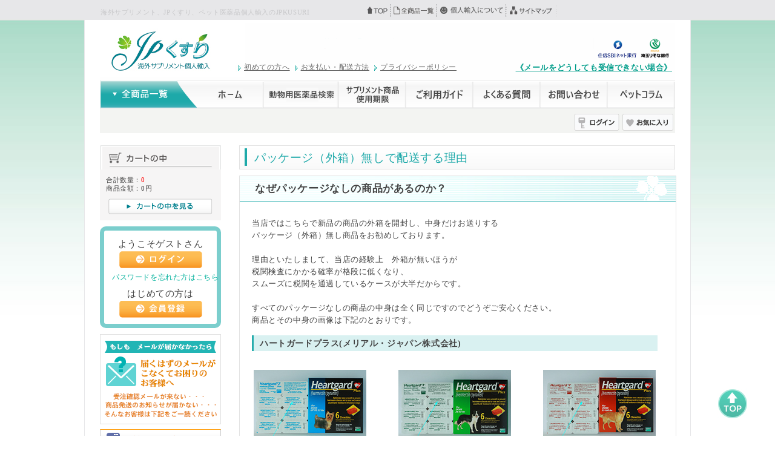

--- FILE ---
content_type: text/html; charset=UTF-8
request_url: https://jp-kusuri.com/user_data/pickup_item.php
body_size: 6529
content:
<?xml version="1.0" encoding="UTF-8"?>
<!DOCTYPE html PUBLIC "-//W3C//DTD XHTML 1.0 Transitional//EN" "http://www.w3.org/TR/xhtml1/DTD/xhtml1-transitional.dtd">

<html xmlns="http://www.w3.org/1999/xhtml" lang="ja" xml:lang="ja" class="LC_Page_User">
<head>
<meta http-equiv="Content-Type" content="text/html; charset=UTF-8" />
<meta http-equiv="Content-Script-Type" content="text/javascript" />
<meta http-equiv="Content-Style-Type" content="text/css" />
<link rel="stylesheet" href="/user_data/packages/default/css/import.css" type="text/css" media="all" />
<link rel="alternate" type="application/rss+xml" title="RSS" href="http://www.jp-kusuri.com/rss/" />
<script type="text/javascript" src="/js/css.js"></script>
<script type="text/javascript" src="/js/navi.js"></script>
<script type="text/javascript" src="/js/win_op.js"></script>
<script type="text/javascript" src="/js/site.js"></script>
<script type="text/javascript" src="https://ajax.googleapis.com/ajax/libs/jquery/1.4.2/jquery.min.js"></script>
<title>JPくすり / パッケージ(外箱)無しで配送する理由</title>
<link rel="shortcut icon" href="/user_data/packages/default/img/common/favicon.ico" />
<link rel="icon" type="image/vnd.microsoft.icon" href="/user_data/packages/default/img/common/favicon.ico" />
<script type="text/javascript">//<![CDATA[
    
    $(function(){
        
    });
//]]></script>

                                    <script type="text/javascript" src="https://ajaxzip3.github.io/ajaxzip3.js"></script><script type="text/javascript" src="/plugin/AjaxZip3/media/plg_ajaxzip3.js"></script>
                        </head>

<!-- ▼BODY部 スタート -->

<body>

<noscript>
    <p>JavaScript を有効にしてご利用下さい.</p>
</noscript>

<div id="frame_outer">
    <a name="top" id="top"></a>

                            <script language="javascript"> 
function setfont(size) 
{ 
var obj; 
obj=document.getElementById("frame_outer");
obj.style.fontSize=size; 
//obj.style.color="#ff0000"; 
} 
</script>
<link rel=”shortcut” href=”/favicon.ico” />
<link rel=”shortcut icon” href=”https://www.jp-kusuri.com/favicon.ico”>

<div id="myhead">
<div id="titleheader">
    <div id="top">
        <ul>
            <li class="tx_title">海外サプリメント、JPくすり、ペット医薬品個人輸入のJPKUSURI</li>

            <li>
                <a href="/?grid=tophead">
                <img width="38" height="33" src="/user_data/packages/default/img/header/b_top.gif" alt="トップページ"  />
                </a>
            </li>

            <li>
                <a href="https://www.jp-kusuri.com/user_data/search.php">
                <img width="77" height="33" src="/user_data/packages/default//img/header/b_top_paper.gif" alt="全商品一覧表">
                </a>
            </li>

            <li>
                <a href="/user_data/oneinput.php">
                <img width="114" height="33" src="/user_data/packages/default//img/header/top_oneinput.gif" alt="個人輸入について">
                </a>
            </li>

            <li>
                <a href="/user_data/sitemap.php?grid=topbar">
                <img width="84" height="33" src="/user_data/packages/default//img/header/b_top_map.gif" alt="サイトマップ">
                </a>
            </li>
                   </ul>
    </div>
</div>

<div id="header">
   




    
    <div class="head_logo">
        <a href="http://www.jp-kusuri.com">
        	<img src="https://www.jp-kusuri.com/user_data/packages/default/img/toppage/hlogo01.jpg" width="240" height="90" align="left" border="0" alt="">
        </a>
   </div>
 <div class="head_info">
    <div class="head_info01">
    <a href="https://www.jp-kusuri.com/user_data/beginnera.php">初めての方へ</a>
    </div>
     <div class="head_info01">
    <a href="https://www.jp-kusuri.com/user_data/guidea.php">お支払い・配送方法</a>
    </div>
     <div class="head_info01">
    <a href="https://www.jp-kusuri.com/guide/privacy.php">プライバシーポリシー</a>
    </div>

</div>
 

<div class="head_contact">

<a href="https://www.jp-kusuri.com/user_data/mail_check.php"><font style=" text-decoration:underline;">《メールをどうしても受信できない場合》</font></a>

</div>

    
    
    
    
 </div>
<div id="tag_block">
    <div id="menu">
        <ul class="clearfix">
            <li id="m01" title="全商品一覧">
                <a href="https://www.jp-kusuri.com/user_data/search.php">
                <span>全商品一覧</span>
                </a>
            </li>

            </li>
            <li id="m02" title="ホーム">
                <a href="https://www.jp-kusuri.com/">
                <span>ホーム</span>
                </a>
            </li>
             <li id="m04" title="動物用医薬品検索">
                <a href="https://www.jp-kusuri.com/user_data/search.php">
                <span>動物用医薬品検索</span>
                </a>
            </li>
    
            <li id="m08" title="サプリメント商品使用期限">
                <a href="https://www.jp-kusuri.com/user_data/opendate2.php">
                <span>サプリメント商品使用期限</span>
                </a>
            </li>
            <li id="m05" title="ご利用ガイド">
                <a href="https://www.jp-kusuri.com/user_data/guidea.php">
                <span>ご利用ガイド</span>
                </a>
            </li>
            <li id="m06" title="よくある質問">
                <a href="https://www.jp-kusuri.com/user_data/faq_index.php">
                <span>よくある質問</span>
                </a>
            </li>
            <li id="m07" title="お問い合わせ">
                <a href="https://www.jp-kusuri.com/contact/">
                <span>お問い合わせ</span>
                </a>
            </li>
            <li id="m03" title="ペットコラム">
                <a href="https://www.jp-kusuri.com/user_data/petcolumn.php">
                <span>ペットコラム</span>
                </a>
            </li>
      
                               </ul>
    </div>
</div>
 
 <script language="javascript"> 
function setfont(size) 
{ 
var obj; 
obj=document.getElementById("frame_outer");
obj.style.fontSize=size; 
//obj.style.color="#ff0000"; 
} 
</script>
    <div id="search_area">
       
           <div id="headerInternalColumn">
                                                                            <!-- ▼【ヘッダー】ログイン -->
                                            <script type="text/javascript">//<![CDATA[
    $(function(){
        var $login_email = $('#header_login_area input[name=login_email]');

        if (!$login_email.val()) {
            $login_email
                .val('メールアドレス')
                .css('color', '#AAA');
        }

        $login_email
            .focus(function() {
                if ($(this).val() == 'メールアドレス') {
                    $(this)
                        .val('')
                        .css('color', '#000');
                }
            })
            .blur(function() {
                if (!$(this).val()) {
                    $(this)
                        .val('メールアドレス')
                        .css('color', '#AAA');
                }
            });

        $('#header_login_form').submit(function() {
            if (!$login_email.val()
                || $login_email.val() == 'メールアドレス') {
                if ($('#header_login_area input[name=login_pass]').val()) {
                    alert('メールアドレス/パスワードを入力して下さい。');
                }
                return false;
            }
            return true;
        });
    });
//]]></script>
<div class="block_outer">
    <div id="header_login_area">
        <form name="header_login_form" id="header_login_form" method="post" action="https://www.jp-kusuri.com/frontparts/login_check.php" onsubmit="return fnCheckLogin('header_login_form')">
        <input type="hidden" name="mode" value="login" />
        <input type="hidden" name="transactionid" value="7e7edda656bac51a59cc9a94a4855a5996a0c45a" />
        <input type="hidden" name="url" value="/user_data/pickup_item.php" />
        
                                   <div class="s_button">
                       <a onmouseout="chgImg('/user_data/packages/default/img/header/b_login.gif','h_login');" onmouseover="chgImg('/user_data/packages/default//img/header/b_login_over.gif','h_login');" href="/mypage/login.php">
                        <img alt="ログイン" name="h_login" src="/user_data/packages/default//img/header/b_login.gif">
                        </a>
                        <a onmouseout="chgImg('/user_data/packages/default/img/header/b_fav.gif','h_favorite');" onmouseover="chgImg('/user_data/packages/default//img/header/b_fav_over.gif','h_favorite');" href="/mypage/favorite.php">
                        <img alt="お気に入りを見る" name="h_favorite" src="/user_data/packages/default/img/header/b_fav.gif">
                        </a>
                      </div>

                   
        </form>
    </div>
</div>
                                        <!-- ▲【ヘッダー】ログイン -->
                                                                   


       
             </div>
    </div>



</div>        
    <div id="container" class="clearfix">

                        
                            <div id="leftcolumn" class="side_column">
                                                    <!-- ▼かごの中 -->
                                            
<div class="block_outer">
    <div id="cart_area">
    <div class="bar_top"></div>
        <div class="block_body">
            <div class="information">
                <p class="item">合計数量：<span class="attention">0</span></p>
                <p class="total">商品金額：<span class="price">0円</span></p>
                                            </div>
            <div class="btn">
                <a href="/cart/" onmouseover="chgImg('/user_data/packages/default/img/left_column/btn_bloc_cart.gif','button_cart');" onmouseout="chgImg('/user_data/packages/default/img/left_column/btn_bloc_cart.gif','button_cart');"><img src="/user_data/packages/default/img/left_column/btn_bloc_cart.gif" alt="カゴの中を見る" border="0" name="button_cart" id="button_cart" /></a>
            </div>
        </div>
    </div>
</div>
                                        <!-- ▲かごの中 -->
                                    <!-- ▼login -->
                                            
<div class="block_outer">
    <div id="login_area">
        
        <form name="login_form" id="login_form" method="post" action="https://www.jp-kusuri.com/frontparts/login_check.php" onsubmit="return fnCheckLogin('login_form')">
            <input type="hidden" name="transactionid" value="7e7edda656bac51a59cc9a94a4855a5996a0c45a" />
            <input type="hidden" name="mode" value="login" />
            <input type="hidden" name="url" value="/user_data/pickup_item.php" />
            <div class="block_body">
                                    <div class="tx_login">ようこそゲストさん</div>
                        <div class="tx_login">
                    <a href="/mypage/login.php">
                    <img border="0" alt="ログイン" src="/user_data/packages/default/img/button/b_login01.gif">
                    </a>
                   </div>
   
                        <div class="tx_login1" style=" width:190px; font-size:12px;margin-left:0px;">
                        <a href="https://www.jp-kusuri.com/forgot/" onclick="win01('https://www.jp-kusuri.com/forgot/','forget','600','400'); return false;" target="_blank">パスワードを忘れた方はこちら</a>
                        </div>
   
      <div class="tx_login">はじめての方は</div>
      <div class="tx_login">
         <a href="/entry/kiyaku.php">
         <img border="0" alt="会員登録" src="/user_data/packages/default/img/button/b_login02.gif">
          </a>
      </div>

           

                            </div>
        </form>
    </div>
</div>
                                        <!-- ▲login -->
                                    <!-- ▼未收到郵件處理 -->
                                            <div class="t08">
<a href="/user_data/orderpage.php">
<img src="/user_data/packages/default/img/banner/leftbanner01.gif" ">
</a>
</div>                                        <!-- ▲未收到郵件處理 -->
                                    <!-- ▼カレンダー -->
                                            
<div class="block_outer">
    <div id="calender_area">
    <h2><img src="/user_data/packages/default/img/title/tit_bloc_calender.gif" alt="カレンダー" /></h2>
        <div class="block_body">
                                                                                        <table>
                            <caption class="month">2025年12月の定休日</caption>
                            <thead><tr><th>日</th><th>月</th><th>火</th><th>水</th><th>木</th><th>金</th><th>土</th></tr></thead>
                                                                <tr>
                                                                            <td></td>
                                                                                                                                                            <td>1</td>
                                                                                                                                                            <td class="today">2</td>
                                                                                                                                                            <td>3</td>
                                                                                                                                                            <td>4</td>
                                                                                                                                                            <td>5</td>
                                                                                                                                                            <td class="off">6</td>
                                                                            </tr>
                                                                                                    <tr>
                                                                            <td class="off">7</td>
                                                                                                                                                            <td>8</td>
                                                                                                                                                            <td>9</td>
                                                                                                                                                            <td>10</td>
                                                                                                                                                            <td>11</td>
                                                                                                                                                            <td>12</td>
                                                                                                                                                            <td class="off">13</td>
                                                                            </tr>
                                                                                                    <tr>
                                                                            <td class="off">14</td>
                                                                                                                                                            <td>15</td>
                                                                                                                                                            <td>16</td>
                                                                                                                                                            <td>17</td>
                                                                                                                                                            <td>18</td>
                                                                                                                                                            <td>19</td>
                                                                                                                                                            <td class="off">20</td>
                                                                            </tr>
                                                                                                    <tr>
                                                                            <td class="off">21</td>
                                                                                                                                                            <td>22</td>
                                                                                                                                                            <td>23</td>
                                                                                                                                                            <td>24</td>
                                                                                                                                                            <td>25</td>
                                                                                                                                                            <td>26</td>
                                                                                                                                                            <td class="off">27</td>
                                                                            </tr>
                                                                                                    <tr>
                                                                            <td class="off">28</td>
                                                                                                                                                            <td>29</td>
                                                                                                                                                            <td>30</td>
                                                                                                                                                            <td>31</td>
                                                                                                                                                            <td></td>
                                                                                                                                                            <td></td>
                                                                                                                                                            <td></td>
                                                                            </tr>
                                                                        </table>
                                                                                                        <table>
                            <caption class="month">2026年1月の定休日</caption>
                            <thead><tr><th>日</th><th>月</th><th>火</th><th>水</th><th>木</th><th>金</th><th>土</th></tr></thead>
                                                                <tr>
                                                                            <td></td>
                                                                                                                                                            <td></td>
                                                                                                                                                            <td></td>
                                                                                                                                                            <td></td>
                                                                                                                                                            <td class="off">1</td>
                                                                                                                                                            <td>2</td>
                                                                                                                                                            <td class="off">3</td>
                                                                            </tr>
                                                                                                    <tr>
                                                                            <td class="off">4</td>
                                                                                                                                                            <td>5</td>
                                                                                                                                                            <td>6</td>
                                                                                                                                                            <td>7</td>
                                                                                                                                                            <td>8</td>
                                                                                                                                                            <td>9</td>
                                                                                                                                                            <td class="off">10</td>
                                                                            </tr>
                                                                                                    <tr>
                                                                            <td class="off">11</td>
                                                                                                                                                            <td>12</td>
                                                                                                                                                            <td>13</td>
                                                                                                                                                            <td class="off">14</td>
                                                                                                                                                            <td>15</td>
                                                                                                                                                            <td>16</td>
                                                                                                                                                            <td class="off">17</td>
                                                                            </tr>
                                                                                                    <tr>
                                                                            <td class="off">18</td>
                                                                                                                                                            <td>19</td>
                                                                                                                                                            <td>20</td>
                                                                                                                                                            <td>21</td>
                                                                                                                                                            <td>22</td>
                                                                                                                                                            <td>23</td>
                                                                                                                                                            <td class="off">24</td>
                                                                            </tr>
                                                                                                    <tr>
                                                                            <td class="off">25</td>
                                                                                                                                                            <td>26</td>
                                                                                                                                                            <td>27</td>
                                                                                                                                                            <td>28</td>
                                                                                                                                                            <td>29</td>
                                                                                                                                                            <td>30</td>
                                                                                                                                                            <td class="off">31</td>
                                                                            </tr>
                                                                        </table>
                                        <p class="information">※赤字は休業日です</p>
        </div>

    </div>
</div>
                                        <!-- ▲カレンダー -->
                                            </div>
                
                <div
                                                id="two_maincolumn_right"
                                        class="main_column"
        >
                                    
            <!-- ▼メイン -->
            




<div class="other_index">
  <div class="other_top01">
  パッケージ（外箱）無しで配送する理由
  </div>
  <div class="other_container02">
      <div class="other_top02">
     なぜパッケージなしの商品があるのか？
      </div>
   <div class="other_container_main02">   
         <div class="guidea_box02">
         当店ではこちらで新品の商品の外箱を開封し、中身だけお送りする</br>
パッケージ（外箱）無し商品をお勧めしております。</p>
</br>
理由といたしまして、当店の経験上　外箱が無いほうが</br>
税関検査にかかる確率が格段に低くなり、</br>
スムーズに税関を通過しているケースが大半だからです。</p>
</br>
すべてのパッケージなしの商品の中身は全く同じですのでどうぞご安心ください。</br>
商品とその中身の画像は下記のとおりです。</p>
         
         <div class="guidea_box03">
          <div class="guidea_box1_top02">
        ハートガードプラス(メリアル・ジャパン株式会社)
         </div>         
          <div class="guidea_box1_item">
          
          <a href="/products/detail.php?product_id=497" target="_blank"><img src="/user_data/packages/default/img/pickitem/item0144.jpg" border="0"></a>
          <br>
          ハートガードプラスS小型犬用</br>(体重11.5kg以下)
          
          
          </div>
          
          <div class="guidea_box1_item">
          
          <a href="/products/detail.php?product_id=499" target="_blank"><img src="/user_data/packages/default/img/pickitem/item0147.jpg" border="0"></a>
          <br>
          ハートガードプラスM中型犬用</br>(体重11.5〜22.7kg) 
          
          
          </div>
         <div class="guidea_box1_item">
          
          <a href="/products/detail.php?product_id=501" target="_blank"><img src="/user_data/packages/default/img/pickitem/item0134.jpg" border="0"></a> 
          <br>
         ハートガードプラスL大型犬用</br>(体重22.7〜45.4kg) 
          
          </div>
          
<div class="guidea_box1_top02">
        フロントラインプラス(メリアル・ジャパン株式会社)
         </div>
          
          <div class="guidea_box1_item">
          
          <a href="/products/detail.php?product_id=402" target="_blank"><img src="/user_data/packages/default/img/pickitem/frs01.jpg" border="0"></a>
          <br>
          フロントラインプラス小型犬用</br>(体重10kg以下) 
          
          
          </div>

          <div class="guidea_box1_item">
          
          <a href="/products/detail.php?product_id=406" target="_blank"><img src="/user_data/packages/default/img/pickitem/frm01.jpg" border="0"></a>
          <br>
          フロントラインプラス中型犬用</br>(体重10〜20kg) 
          
          
          </div>

          <div class="guidea_box1_item">

          <a href="/products/detail.php?product_id=410" target="_blank"><img src="/user_data/packages/default/img/pickitem/frl01.jpg" border="0"> </a>
          <br>
          フロントラインプラス大型犬用</br>(体重20〜40kg)  
          
          
          </div>

         <div class="guidea_box1_top02">
         レボリューション12%(ゾエティス・ジャパン株式会社)
         </div>
          
          <div class="guidea_box1_item">
          
          <a href="/products/detail.php?product_id=519" target="_blank"><img src="/user_data/packages/default/img/pickitem/item0129.jpg" border="0"></a>
          <br>
          レボリューション超小型犬用</br>(体重2.3〜4.6kg) 
          
          
          </div>

          <div class="guidea_box1_item">
          
          <a href="/products/detail.php?product_id=521" target="_blank"><img src="/user_data/packages/default/img/pickitem/item0123.jpg" border="0"></a>
          <br>
          レボリューション小型犬用</br>(体重4.6～9.1kg) 
          
          
          </div>

          <div class="guidea_box1_item">
          
          <a href="/products/detail.php?product_id=523" target="_blank"><img src="/user_data/packages/default/img/pickitem/item0127.jpg" border="0"> </a>
          <br>
          レボリューション中型犬用</br>(体重9.1〜18.2kg)
          
          
          </div>
          

          <div class="guidea_box1_item">
          
          <a href="/products/detail.php?product_id=525" target="_blank"><img src="/user_data/packages/default/img/pickitem/item0117.jpg" border="0"> </a>
          <br>
          レボリューション大型犬用</br>(体重18.2～38.6kg) 
          
          
          </div>
          
         <div class="guidea_box1_top02">
         レボリューション6%(ゾエティス・ジャパン株式会社)
         </div>
          <div class="guidea_box1_item">
          
          <a href="/products/detail.php?product_id=526" target="_blank"><img src="/user_data/packages/default/img/pickitem/item0125.jpg" border="0"> </a>
          <br>
          レボリューション子犬子猫用</br>(体重2.3kg以下) 
          
          
          </div>

          <div class="guidea_box1_item">
          
          <a href="/products/detail.php?product_id=528" target="_blank"><img src="/user_data/packages/default/img/pickitem/item0121.jpg" border="0"></a>
          <br>
          レボリューション猫用</br>(体重2.3～6.8kg)
          
          
          </div>
          

            <div class="guidea_box1_top02">
         ミルベマイシンA錠(ノバルティス　アニマルヘルス株式会社)
         </div>
          <div class="guidea_box1_item">
          
          <a href="/products/detail.php?product_id=430" target="_blank"><img src="/user_data/packages/default/img/pickitem/12501.jpg" border="0"> </a>
          <br>
         ミルベマイシンA錠1.25</br>(体重5kg以下)
          
          
          </div>

          <div class="guidea_box1_item">
          
          <a href="/products/detail.php?product_id=433" target="_blank"><img src="/user_data/packages/default/img/pickitem/2501.jpg" border="0"></a>
          <br>
         ミルベマイシンA錠2.5</br>(体重5～10kg)
          
          
          </div>
          <div class="guidea_box1_item">
          
          <a href="/products/detail.php?product_id=435" target="_blank"><img src="/user_data/packages/default/img/pickitem/501.jpg" border="0"></a>
          <br>
          ミルベマイシンA錠5</br>(体重10～20kg)
          
          
          </div>
          <div class="guidea_box1_item">
          
          <a href="/products/detail.php?product_id=437" target="_blank"><img src="/user_data/packages/default/img/pickitem/1001.jpg" border="0"></a>
          <br>
          ミルベマイシンA錠10</br>(体重20～40kg)
          
          
          </div>
         
         
          
          
          
          
          
          

</div>
 </div>
  </div>
   </div>
</div>
            <!-- ▲メイン -->

                                            </div>
        
                        
                        
    </div>

                            <div id="footerbottomcolumn">
                                        <!-- ▼縁2 -->
                                    <div id="myfooter" >
<div id="totop" style="position:fixed; bottom:28px;float:left; margin-left:1020px;">
<a href="#top"><img src="/user_data/packages/default/img/banner/totop.jpg" /></a>
</div>
</div>
                                <!-- ▲縁2 -->
                            <!-- ▼ふったー -->
                                    <!DOCTYPE html>
<html>
<head>
</head>

<body>
<table style="border-collapse: collapse; width: 100%; height: 22px; background-color: #32b79f; border-style: none;" border="0">
<tbody>
<tr style="height: 22px;">
<td style="width: 16.6667%; height: 22px; text-align: center;" colspan="6">
    <span style="color: #34495e;"><strong>
        <a style="color: #34495e;" title="当サイトについて" href="https://www.jp-kusuri.com/abouts/">当サイトについて</a></strong>┃
        <strong><a style="color: #34495e;" title="お問い合わせ" href="https://www.jp-kusuri.com/contact/">お問い合わせ</a></strong>┃
        <strong><a style="color: #34495e;" title="特定商取引に関する表記" href="https://www.jp-kusuri.com/order/">特定商取引に関する表記</a></strong>┃
        <strong><a style="color: #34495e;" title="プライバシーポリシー" href="https://www.jp-kusuri.com/guide/privacy.php">プライバシーポリシー</a></strong></span>
        <br />
        <span style="color: #34495e; font-size:14px;">このサイトに掲載のイラスト・写真・ロゴ・文章等の無断転載・複製を禁じます。<br />Copyright(c),JPくすり All Right Reserved.<br /></span></td>
</tr>
</tbody>
</table>
</body>

</html>                                <!-- ▲ふったー -->
                                </div>
        </div>

</body><!-- ▲BODY部 エンド -->

</html>

--- FILE ---
content_type: text/css
request_url: https://jp-kusuri.com/user_data/packages/default/css/common.css
body_size: 24402
content:
@charset "utf-8";

/************************************************
 共通設定
************************************************ */
body {
    background: url("../img/header/bg_main.gif") repeat-x scroll center top rgba(0, 0, 0, 0); 
    color: #434343;
    letter-spacing: 0.04em;
    line-height: 1.3;
    margin: 0 auto;
    width: auto;
	font-size: 15px;
}

select {
    border: solid 1px #ccc;
}

/*写真*/
.picture {
    border: 1px solid #ccc;
}
*{
margin:0;
padding:0;	
	}

/* ==============================================
 フレーム
=============================================== */
/* 全体を包括 */
#frame_outer {
    background: none repeat scroll 0 0 #ffffff;
    border-left: 1px solid #e7e7e9;
    border-right: 1px solid #e7e7e9;
    margin: 0 auto;
    width: 1000px;
}

/* コンテンツ */
#container {
    background-color: #fff;
    margin: auto;
    min-width: 950px;
    padding-bottom: 50px;
    width: 950px;
}


/* ==============================================
 カラム指定
=============================================== */
/* ヘッダーとフッターの上下
[注意]ブロック移動時はbloc.css内で調整が必要 */
#bottomcolumn,
#footerbottomcolumn {
    margin: 0 auto;
    padding: 15px;
    width: 950px;
    background: #fff;
    text-align: left;
}

/* 中央カラム */
.main_column {
   float:right;
   width:720px;
   
}

/* サイドカラム */
#leftcolumn {
	clear: both;
    float: left;
    min-width: 200px;
    padding-left: 0;
    width: 200px; margin-top:20px;
}
#rightcolumn {
    float: right;
    width: 20%;
}

/* 1カラム設定 */
#one_maincolumn {
    margin: 0 auto;
    width: 100%;
}

/* 2カラム設定 (メイン部が左) */
#two_maincolumn_left {
    padding-left: 1.5%;
    float: left;
    width: 78%;
}

/* 2カラム設定 (メイン部が右) */
#two_maincolumn_right {
    float: right;
	margin-top:20px;
}

/* 3カラム設定 */
#three_maincolumn {
    padding-left: 0.5%;
    width: 59%;
    float: left;
}

/* 下層コンテンツ */
#undercolumn {
    width: 100%;
    margin: 10px 0 30px 0;
}


/* ==============================================
 ユーティリティ
=============================================== */
/* フロート回り込み解除
----------------------------------------------- */
.clearfix:after {
    clear: both;
    content: ".";
    display: block;
    height: 0;
    line-height: 0;
    visibility: hidden;
}
.clearfix {
    display: block; /* for IE8 */
}
.clear {
    clear: both;
}

/* リンク指定
----------------------------------------------- */
a:link, visited, active {
    color: #009d8a;
	text-decoration:none;
}
a:hover {
    color: #00b19c;
	text-decoration:underline;
}

a:visited {
    color: #009d8a;
	text-decoration:underline;
}



/* フォント
----------------------------------------------- */
h1,
h2,
h3,
h4,
h5 {
    font-size: 100%;
    line-height: 150%;
}
.normal_price {
    font-size: 90%;
}
.user_name {
    font-weight: bold;
}
.recommend_level {
    color: #ecbd00;
}

.attention {
    color: #f00;
}
.attentionSt {
    color: #f00;
    font-weight: bold;
}
.st {
    font-weight: bold;
}
.mini {
    font-size: 90%;
}


/* 行揃え
----------------------------------------------- */
.alignC {
    text-align: center;
}
.alignR {
    text-align: right;
}
.alignL {
    text-align: left;
}
.pricetd em {
    font-weight: bold;
}


/* フォーム
----------------------------------------------- */
input[type='text'],
input[type='password'],
.select {
    border: solid 1px #ccc;
    padding: 2px;
}

.box40 {
    width: 40px;
}
.box60 {
    width: 60px;
}
.box100 {
    width: 100px;
}
.box120 {
    width: 120px;
}
.box140 {
    width: 140px;
}
.box145 {
    width: 145px;
}
.box150 {
    width: 150px;
}
.box240 {
    width: 240px;
}
.box300 {
    width: 300px;
}
.box320 {
    width: 320px;
}
.box350 {
    width: 350px;
}
.box380 {
    width: 380px;
}

/* フォームが縦に重なり合う場合に併用する余白 */
.top {
    margin-bottom: 5px;
}

.ng_top {
    margin-bottom: 0 !important;
}


/* タイトル
----------------------------------------------- */
h2.title {
    margin-bottom: 10px;
    padding: 8px;
    border-top: solid 1px #ebeced;
    color: white;
    background-color:rgb(98,190,165);
    font-size: 120%;
}

#one_maincolumn .sub_area h3,
#two_maincolumn_left .sub_area h3,
#three_maincolumn .sub_area h3,
#undercolumn_login .login_area h3,
#undercolumn_shopping h3,
#mypagecolumn h3,
#undercolumn_cart h3 {
    margin: 0 0 10px 0;
    padding: 5px 0 10px;
    color: rgb(30,169,170);
    background: url("../img/background/line_01.gif") repeat-x left bottom;
    font-size: 120%;
}

div#undercolumn_login .login_area h4 {
    padding-left: 15px;
    background: url("../img/icon/icon_detail.gif") no-repeat left;
	color:#1f909d;
}


/* ==============================================
 ヘッダー
=============================================== */
/* レイアウト
----------------------------------------------- */
#myhead{
margin:0 auto;
}
#titleheader {
    background-color: #e7e7e9;
    height: 33px;
    margin: 0 auto;
    padding: 0;
    width: 1002px;
}
#header {
    background: url("../img/header/header.gif") no-repeat scroll 0 0 rgba(0, 0, 0, 0);
    clear: both;
    height: 95px;
    margin: 0 auto;
    width: 950px;
}
#top {
    height: 33px;
    margin: 0 auto;
    padding: 0;
    width: 950px;
}
#top ul {
    list-style: none outside none;
    margin: 0;
    padding: 0;
}
#top li {
    float: left;
    margin: 0;
    padding: 0;
}
#top li.tx {
    color: #c8c8ca;
    float: left;
    font-size: 12px;
    margin: 0;
    padding: 0;
    width: 530px;
}
#top li.tx a {
    color: #c8c8ca;
    text-decoration: none;
}
#top li.tx a:hover {
    color: #c8c8ca;
    text-decoration: none;
}
#top li.tx_title {
    color: #c8c8ca;
    float: left;
    font-size: 11px;
    margin: 0;
    padding: 13px 0 0;
    width: 440px;
}
#top li.tx_title a {
    color: #c8c8ca;
    text-decoration: none;
}
#top li.tx_title a:hover {
    color: #c8c8ca;
    text-decoration: none;
}
#errorHeader {
    color: #F00;
    font-weight: bold;
    font-size: 12px;
    background-color: #FEB;
    text-align: center;
    padding: 5px;
}


#tag_block {
    background-color: #fff;
    margin: 0 auto;
    padding: 0;
    width: 950px;
}
div#menu {
    height: 46px;
    margin: 0 auto;
    padding: 0;
    width: 950px; 
	background:url("../img/header/head_menu_bg.jpg")
	 
	
	
}


div#menu ul {
    height: 46px;
    padding: 0;
    width: auto;
}
div#menu li {
    float: left;
    list-style: none outside none;
}
div#menu li a {
    background-position: 0 0;
    background-repeat: no-repeat;
    display: block;
    height: 46px;
    text-decoration: none;
}
div#menu li span {
    visibility: hidden;
}
div#menu li#m01 a {
    background: url("../img/header/m2_off_01.gif") repeat scroll 0 0 rgba(0, 0, 0, 0);
    height: 46px;
    width: 160px;
}
div#menu li#m01 a:hover {
    background: url("../img/header/m2_on_01.gif") repeat scroll 0 0 rgba(0, 0, 0, 0);
    height: 46px;
    width: 160px;
}
div#menu li#m02 a {
    background: url("https://www.jp-kusuri.com/user_data/ximgnew/header/m2_off_02_new.gif") repeat scroll 0 0 rgba(0, 0, 0, 0);
    height: 46px;
    width: 111px;
}
div#menu li#m02 a:hover {
    background: url("https://www.jp-kusuri.com/user_data/ximgnew/header/m2_on_02_new.gif") repeat scroll 0 0 rgba(0, 0, 0, 0);
}
div#menu li#m03 a {
    background: url("https://www.jp-kusuri.com/user_data/ximgnew/header/m2_off_08_new.gif") repeat scroll 0 0 rgba(0, 0, 0, 0);
    height: 46px;
    width: 111px;
}
div#menu li#m03 a:hover {
    background: url("https://www.jp-kusuri.com/user_data/ximgnew/header/m2_on_08_new.gif") repeat scroll 0 0 rgba(0, 0, 0, 0);
}
div#menu li#m04 a {
    background: url("https://www.jp-kusuri.com/user_data/ximgnew/header/m2_off_03_new_05.gif") repeat scroll 0 0 rgba(0, 0, 0, 0);
    height: 46px;
    width: 124px;
}
div#menu li#m04 a:hover {
    background: url("https://www.jp-kusuri.com/user_data/ximgnew/header/m2_on_03_new_05.gif") repeat scroll 0 0 rgba(0, 0, 0, 0);
}
div#menu li#m05 a {
    background: url("https://www.jp-kusuri.com/user_data/ximgnew/header/m2_off_05_new.gif") repeat scroll 0 0 rgba(0, 0, 0, 0);
    height: 46px;
    width: 111px;
}
div#menu li#m05 a:hover {
    background: url("https://www.jp-kusuri.com/user_data/ximgnew/header/m2_on_05_new.gif") repeat scroll 0 0 rgba(0, 0, 0, 0);
}
div#menu li#m06 a {
    background: url("https://www.jp-kusuri.com/user_data/ximgnew/header/m2_off_06_new.gif") repeat scroll 0 0 rgba(0, 0, 0, 0);
    height: 46px;
    width: 111px;
}
div#menu li#m06 a:hover {
    background: url("https://www.jp-kusuri.com/user_data/ximgnew/header/m2_on_06_new.gif") repeat scroll 0 0 rgba(0, 0, 0, 0);
}
div#menu li#m07 a {
    background: url("https://www.jp-kusuri.com/user_data/ximgnew/header/m2_off_07_new.gif") repeat scroll 0 0 rgba(0, 0, 0, 0);
    height: 46px;
    width: 111px;
}
div#menu li#m07 a:hover {
    background: url("https://www.jp-kusuri.com/user_data/ximgnew/header/m2_on_07_new.gif") repeat scroll 0 0 rgba(0, 0, 0, 0);
}
div#menu li#m08 a {
    background: url("https://www.jp-kusuri.com/user_data/ximgnew/header/m2_off_04_new_01.gif") repeat scroll 0 0 rgba(0, 0, 0, 0);
    height: 46px;
    width: 111px;
}
div#menu li#m08 a:hover {
    background: url("https://www.jp-kusuri.com/user_data/ximgnew/header/m2_on_04_new_01.gif") repeat scroll 0 0 rgba(0, 0, 0, 0);
}
div#menu li#m09 a {
    background: url("https://www.jp-kusuri.com/upload/save_image/03242311_67e1681f24a3a.gif") repeat scroll 0 0 rgba(0, 0, 0, 0);
    height: 46px;
    width: 131px;
}
div#menu li#m09 a:hover {
    background: url("https://www.jp-kusuri.com/upload/save_image/03242311_67e1682914e1b.gif") repeat scroll 0 0 rgba(0, 0, 0, 0);
}
div#menu li#m10 a {
    background: url("https://www.jp-kusuri.com/upload/save_image/03242311_67e16816670ca.gif") repeat scroll 0 0 rgba(0, 0, 0, 0);
    height: 46px;
    width: 131px;
}
div#menu li#m10 a:hover {
    background: url("https://www.jp-kusuri.com/upload/save_image/03242311_67e168099a9b4.gif") repeat scroll 0 0 rgba(0, 0, 0, 0);
}


#search {
    background-color: #f3f4f2;
    height: 41px;
    margin: 0 auto;
    padding: 0;
    vertical-align: middle;
    width: 950px;
}
#search_form table{
border:none;
}
#search td{
border:none;
padding:0px;
}
select.searchlist {
    border: 1px solid #c9caca;
    color: #616161;
    font-size: 80%;
    width: 120px;
}
input.search {
    border: 1px solid #c9caca;
    color: #616161;
    font-size: 80%;
    width: 135px;
}
/* ==============================================
 フッター
=============================================== */
#myfooter{
    background: url("../img/background/bg_footer.gif") repeat-x scroll center bottom #fff;
    border-bottom-width: 0;
    height: 90%;
    margin-bottom: 0;
    padding-bottom: 0;
    width: 100%;	
	margin:0 auto;
	}
	#footer {
    color: #ffffff;
    font-weight: 300;
    height: 78px;
    margin: 0 auto;
    width: 950px;
}

#footer .left {
    color: #ffffff;
    float: left;
    font-size: 13px;
    padding: 0px 0px 0px 0px; 
}

#footer .left a{
    color: #ffffff;
    float: left;
    font-size: 15px;
    padding: 0px 10px 0px 0px; margin-bottom:15px;margin-top:13px; border-right:1px solid #fff; height:15px;margin-right:10px; line-height:15px;
}




#footer .right {
    color: #ffffff;
    float: right;
    width: 196px;
}
#footer table{
	
    border:none;
	
	}

#footer table td{
	border:none;
	padding:0;
	}
#footer table{
	margin:0px;
	}
#footer table td img{
	margin-left:-24px;
	}
#footer .left table{
	width:600px;
	}
#footer a{
	color:#434343;
	}

/* ==============================================
 パーツ
=============================================== */
/* ボタン
----------------------------------------------- */
.btn_area {
    margin-top: 10px;
    width: 100%;
    text-align: center;
}

.btn_area li {
    padding-right: 10px;
    display: inline;
}


/* 完了メッセージ
----------------------------------------------- */
div#complete_area {
    margin-bottom: 20px;
}
div#complete_area .message,
div#undercolumn_entry .message {
    margin-bottom: 20px;
    line-height: 150%;
    font-weight: bold;
    font-size: 120%;
}
div#complete_area .shop_information {
    margin-top: 40px;
    padding: 20px 0 0 0;
    border-top: solid 1px #ccc;
}
div#complete_area .shop_information .name {
    margin-bottom: 10px;
    font-weight: bold;
    font-size: 140%;
}


/* Tipsy
----------------------------------------------- */
.tipsy {
    padding: 5px;
    font-size: 10px;
    position: absolute;
    z-index: 100000;
}
.tipsy-inner {
    padding: 5px 8px 4px 8px;
    background-color: black;
    color: white;
    max-width: 200px;
    text-align: center;
}
.tipsy-inner {
    border-radius: 3px;
    -moz-border-radius: 3px;
    -webkit-border-radius: 3px;
}
.tipsy-arrow {
    position: absolute;
    background: url('../img/ajax/tipsy.gif') no-repeat top left;
    width: 9px;
    height: 5px;
}
.tipsy-n .tipsy-arrow {
    top: 0;
    left: 50%;
    margin-left: -4px;
}
.tipsy-nw .tipsy-arrow {
    top: 0;
    left: 10px;
}
.tipsy-ne .tipsy-arrow {
    top: 0;
    right: 10px;
}
.tipsy-s .tipsy-arrow {
    bottom: 0;
    left: 50%;
    margin-left: -4px;
    background-position: bottom left;
}
.tipsy-sw .tipsy-arrow {
    bottom: 0;
    left: 10px;
    background-position: bottom left;
}
.tipsy-se .tipsy-arrow {
    bottom: 0;
    right: 10px;
    background-position: bottom left;
}
.tipsy-e .tipsy-arrow {
    top: 50%;
    margin-top: -4px;
    right: 0;
    width: 5px;
    height: 9px;
    background-position: top right;
}
.tipsy-w .tipsy-arrow {
    top: 50%;
    margin-top: -4px;
    left: 0;
    width: 5px;
    height: 9px;
}

.t10 {
    margin-top: 10px;
}
#undercolumn .total{
	margin-top:6px;
	}
/********search************/
#search_area{
	background-color: #f3f4f2;
    height: 41px;
    margin: 0 auto;
    vertical-align: middle;
    width: 950px;
	}
#search_area .list{
	float:left;
	}
#search_area .list .box145{
	    border: 1px solid #c9caca;
    color: #616161;
    font-size: 80%;
    width: 120px;
	margin-top:10px;
	margin-left:4px;
	}
#search_area .list .box140{
		margin-top:8px;
	margin-left:7px;
	}
#search_area .btn{
	margin-top:8px;
	margin-left:6px;
	float:left;
	}
#search_area .changepx{
	float:left;
	margin-top:7px;
	margin-left:6px;
	}
#search_area .changepx a{
	text-decoration:none;
	}
#search_area .s_button{
	float:right;
	margin-top:4px;
	margin-right:3px;
	}
#search_area .s_button a{
	text-decoration:none;
	}
	
#add{
	font-size:12px;
	margin-top:10px;
	}
#add .firstBlock {
    margin: 15px 10px 30px;
}
#add.firstBlock .boxL {
    width: 300px;
}
.boxL, .imgL {
    float: left;
}
#add .firstBlock .boxR {
    width: 380px;
}
.boxR, .imgR {
    float: right;
}

#add .firstBlock .stepList li {
    background: url("../img/html/point01.gif") no-repeat scroll left 5px rgba(0, 0, 0, 0);
    margin-bottom: 10px;
    padding-left: 15px;
}
#add .firstBlock .stepList {
    margin: 5px;
}

#add .firstBlock .boxR p.notes {
    color: #b9403d;
    margin: 0 5px 10px;
}
#add .firstBlock .boxR ol.notes li {
    color: #b9403d;
    list-style-type: decimal;
    margin: 0 5px 10px 25px;
}
#login_area{
	  border: 7px solid rgb(123, 206, 205);
    border-radius: 10px;line-height:24px;
	}
	
	
	
	
.head_logo{ float:left; margin-top:0px; width:220px;}
.head_info{ float:left; margin-top:66px; margin-left:0px; width:460px; font-size:12px;}
.head_info01 a{ float:left; margin-left:3px; background:url(../img/header/head_info01_bg.jpg) no-repeat; text-indent:15px; text-decoration:underline; color:#666; height:20px;}
.head_info01 a:hover{line-height:10px; }
.head_contact{float:right; margin-right:5px; margin-top:66px;color:#129393;font-size:13px; font-family:Meiryo; font-weight:bold;}	
	
	
	

.other_index{margin:0 auto; font-family:"Meiryo"; }

.other_top01{ background:url(../img/other/other_top01.jpg) no-repeat; width:720px; height:40px;font-size:19px; line-height:42px; text-indent:25px; color:#1ea9a9; }
.other_top02{background:url(../img/other/other_top02.jpg) no-repeat; width:720px; height:43px; font-size:17px; line-height:42px; text-indent:25px; font-weight:bold; }
.other_top03{background:url(../img/other/other_top03.jpg) no-repeat; width:720px; height:43px; font-size:17px; line-height:42px; text-indent:25px; font-weight:bold; color:#fff; font-size:20px;}


.other_container01{ margin-top:10px; border:1px solid #e2e2e2; width:720px; padding-bottom:30px; background:url(../img/other/other_bg01.jpg) no-repeat; background-position:bottom right;float:left;}
.other_container02{ margin-top:10px; margin-bottom:10px;border:1px solid #e2e2e2; width:720px;float:left; }
.other_container03{ margin-top:15px; margin-bottom:10px;border:1px solid #a6dfdf; width:720px;float:left; }


.other_container_main01{ font-size:14px; padding:25px 22px 20px 25px; line-height:20px;float:left;}
.other_container_main02{ font-size:13px; padding:25px 20px 0px 20px; line-height:20px;float:left;}
.other_container_main03{ font-size:13px; padding:22px 20px 22px 20px; line-height:20px;float:left; width:670px;}
.other_container_main04{ font-size:14px; padding:22px 30px 12px 20px; line-height:26px;float:left; width:650px; }
.other_container_main04 ul{ float:left; margin-left:18px;}
.other_container_main04 ul li{ float:left; margin-bottom:15px; width:670px;}
.other_container_main04 a{ text-decoration:underline; color:#009398;}
.other_container_main04 a:hover{ text-decoration:none; }


.other_container_main05{ font-size:15px; margin:20px 20px 10px 20px; line-height:26px;float:left; width:670px;color:#1ea9a9; font-weight:bold; background:#f1f4fd;  }

.other_container_main05 ul {float:left; margin-left:20px; margin-top:0px; line-height:28px; padding-bottom:10px; width:670px;}

.other_container_main05 ul li a{text-decoration:underline;width:670px;}
.other_container_main05 ul li a:hover{text-decoration:none; color:#333;}




.other_text01{ color:#e37878;font-size:13px; padding:5px 20px 12px 20px; line-height:22px;float:left; width:670px; }

#other_a a{ text-decoration:underline;color:#1ea9a9; }
#other_a a:hover{text-decoration:none; }

.other_botton01{ margin-top:18px; line-height:18px;font-size:12px;  }


.guidea_box01{ width:320px; margin-right:20px; float:left;}
.guidea_box02{ width:670px; margin-right:20px; float:left; padding-bottom:20px; overflow:hidden;}

.guidea_box1_top01{ width:320px; height:26px; background:#d9f1f1; text-indent:10px; line-height:28px; border-left:3px solid #27adad; margin-bottom:10px; font-weight:bold;float:left;font-size:14px;}
.guidea_box1_top02{ width:670px; height:26px; background:#d9f1f1; text-indent:10px; line-height:28px; border-left:3px solid #27adad; margin-bottom:10px; font-weight:bold;float:left; margin-top:15px;  font-size:14px;}
.guidea_box1_top03{ width:670px; height:32px; background:#fff; text-indent:10px; line-height:35px; border-left:3px solid #27adad; margin-bottom:10px; font-weight:bold;float:left; color:#67375d; font-size:18px; margin-bottom:10px;filter:DropShadow(Color=#000000, OffX=3, OffY=3, Positive=true);filter:Shadow(Color=gray,Direction=135);FILTER: dropshadow(color=#000000,offx=1,offy=1);}


.guidea_box1_pic01{ float:left;}
.guidea_box1_pic02{ float:left; }

.guidea_box1_contents01{ float:left; width:480px; margin-left:20px; border-bottom:1px solid #1caac2; padding-bottom:8px;}

.guidea_box1_contents02{ float:right; margin-left:20px; border-bottom:1px solid #e6e6e6; padding:8px 0px 8px 0px;}
.guidea_box1_contents03{ float:left; width:475px; margin-left:20px;padding-bottom:8px;}

.guidea_box1_contents02a{float:left; width:180px;}
.guidea_box1_contents02b{float:left; width:300px;}


.faq_top{  background:url(../img/other/faq_top01.jpg)  left; background-repeat:no-repeat;background:#2badb6; padding:5px 0px 3px 0px; color:#fff; font-size:15px; font-weight:bold; margin-top:25px; text-indent:10px;}
.demo {
	
}
.demo  dt{
	font-family: "繝｡繧､繝ｪ繧ｪ", Meiryo, "繝偵Λ繧ｮ繝手ｧ偵ざ Pro W3", "Hiragino Kaku Gothic Pro", Verdana, "�ｭ�ｳ �ｰ繧ｴ繧ｷ繝�け", sans-serif;
	font-size:12px;
	font-weight: bold;
    	cursor:pointer; background:url(../img/other/faq_ico01.jpg) no-repeat; background-position:left;
	
	margin-bottom: 10px; margin-top:10px;
	color:#129698; text-indent:16px; line-height:160%; letter-spacing:-1px;
}
.demo dt.active	{
	color:#129698;
	background:url(../img/other/faq_ico02.jpg) no-repeat; background-position:left;
	
}
.demo dd{
	font-family: "繝｡繧､繝ｪ繧ｪ", Meiryo, "繝偵Λ繧ｮ繝手ｧ偵ざ Pro W3", "Hiragino Kaku Gothic Pro", Verdana, "�ｭ�ｳ �ｰ繧ｴ繧ｷ繝�け", sans-serif;
	font-size:12px;
	position:relative;
	margin: 0 0 15px 15px;
	line-hight: 170%; color:#505050; line-height:160%;margin-top:5px; margin-left:18px;border-bottom:1px solid #d2d2d2; padding-bottom:15px;
}	
	
.other_container_main04{ font-size:13px; padding:10px 20px 22px 20px; line-height:20px;float:left; width:670px;}
.other_box3{  margin-right:20px; float:left; padding-bottom:20px; line-height:25px; padding-right:30px; width:650px; }
.other_box3 h2{ color:#1ea9a9; margin-bottom:10px; font-size:14px; }

.leftbanner{margin-bottom:12px;}




.cv_left{ width:190px; float:left;}
.cv_right{ width:520px; float:left;}
.cv_left h3{ line-height:15px; margin-bottom:6px; width:170px;}
.voicedate{letter-spacing:0.01em; line-height:10px; margin-top:8px;}

.or_main{ font-size:13px; padding:10px 20px 22px 20px; line-height:20px;float:left; width:680px;border:1px solid #e2e2e2; margin-top:10px;}

.or_box{margin-right:20px; float:left;padding:10px 20px 22px 20px;line-height:25px;  width:650px;}
.or_red{ color:#DC143C;}
.or_ul{ width:630px; float:left;}

.deliv{float:left;  margin-top:10px; margin-bottom:28px;}
.deliv1{float:left; width:100%;margin-top:30px;}
.deliv2a{float:left; width:468px;margin-top:10px; }
.deliv2b{float:right; width:468px;margin-top:10px; }
.deliv3{float:left; width:100%;margin-top:5px;}
.delivimg{float:left;}
.delivname1{ width:455px; float:left; height:158px; margin:0 0 0 10px;;}
.delivname2{ width:465px; float:left;  margin:0 0 0 0;}
.btn_area{float:left;}
.left{float:left;}

.guidea_box1_item{width:192px; float:left; overflow:hidden; margin-top:20px; margin-right:47px; text-align:center; margin-bottom:15px; height:270px;}
.guidea_box1_item img{ margin-bottom:6px; border:1px solid #fff;}

.guidea_box03{ width:720px;  float:left; padding-bottom:20px; overflow:hidden;}

.t06{margin-bottom:6px;}
.t08{margin-bottom:8px;}


#btn_box{ display:block;width: 735px;
    height: 310px; background:url(../img/banner/completebg01.jpg) no-repeat;}
.btn01{ left: 245px;
    top: 235px;
    position: relative;}


/*------mailcheck------*/

.mailcheck h2{
background: url(../img/other/other_top01.jpg) no-repeat;
width: 720px;
height: 40px;
font-size: 19px;
line-height: 42px;
text-indent: 25px;
color: #1ea9a9;
}
.mailcheck p{font-size: 120%;}
.mailcheck{
margin-top: 10px;
margin-bottom: 10px;
border: 1px solid #e2e2e2;
width: 720px;
float: left; border-width:0 1px 1px 1px;
}
.mailcheck h3 {
margin: 0 0 10px 0;
padding: 5px 0 10px;
color: rgb(30,169,170);
background: url("../img/background/line_01.gif") repeat-x left bottom;
font-size: 120%;
}



.list_area .cartin{ display:none;}




--- FILE ---
content_type: text/css
request_url: https://jp-kusuri.com/user_data/packages/default/css/contents.css
body_size: 19255
content:
@charset "utf-8";

/************************************************
 各ページコンテンツ用
************************************************ */
/* ==============================================
▼TOP
=============================================== */
/* メインイメージ
----------------------------------------------- */

/* ==============================================
▼下層
=============================================== */
/* ==============================================
▼ガイド
=============================================== */
/* ◎◎について
----------------------------------------------- */
div#undercolumn_aboutus {
}

/* 特定商取引法
----------------------------------------------- */
div#undercolumn_order {
}

/* お問い合わせ
----------------------------------------------- */
div#undercolumn_contact {
    margin: 0 auto;
    width: 100%;
}

.zipimg img {
    vertical-align: middle;
}


/* ==============================================
▼MYページ
=============================================== */
/* 共通設定
----------------------------------------------- */
div#mypagecolumn {
    width: 100%;
}

div#mynavi_area {
    width: 100%;
}

div#mycontents_area {
    width: 100%;
}
div#mynavi_area .mynavi_list {
    margin-bottom: 20px;
    width: 100%;
}
div#mynavi_area .mynavi_list li {
    margin: 0 15px 5px 0;
    padding-left: 15px;
    float: left;
    font-size: 14px;

}
div#mynavi_area .mynavi_list li a{
		color:#00b19c;
	}
div#mynavi_area .mynavi_list li img{
	margin-right:5px;
	}
div#mynavi_area div.point_announce {
    margin-bottom: 30px;
    padding: 10px;
    border-radius:8px;
    background-color: rgb(232,244,240);
}
div#mynavi_area div.point_announce p {
    padding-left: 20px;
    background: url('../img/icon/ico_point.gif') no-repeat left ;
}

div#mycontents_area p.inforamtion {
    margin-bottom: 20px;
}

div#mypagecolumn h4 {
    margin: 10px auto;
    border-bottom: 1px solid #999;
    text-align: left;
    font-size: 120%;
}


/* 購入履歴一覧/詳細
----------------------------------------------- */
div#mycontents_area div.mycondition_area {
    margin: 0 auto 20px 0;
    padding: 10px;
    border: solid 1px #ccc;
    width: 97%;
    background: #f9f9f9;
}
div#mycontents_area div.mycondition_area p {
    float: left;
}
div#mycontents_area div.mycondition_area .btn {
    width: 160px;
    margin-top: 15px;
    float: right;
}
.add_address {
    margin-bottom: 20px;
}


/* 会員登録内容変更/退会
----------------------------------------------- */
div#mycontents_area .message_area {
    margin: 30px auto;
    padding: 30px;
    border: 1px solid #ccc;
    text-align: center;
}

div#mycontents_area .message_area p {
    margin-bottom: 20px;
}

/* ==============================================
▼会員登録
=============================================== */
div#undercolumn_entry {
    width: 100%;
}

div#undercolumn_entry .kiyaku_text {
    margin: 20px auto;
    padding: 10px;
    border: solid 1px #ccc;
    width: 94%;
    background: #fff;
}


/* ==============================================
▼ログイン
=============================================== */
div#undercolumn_login {
    margin: 0 auto;
    width: 100%; padding-bottom:30px;
}



div#undercolumn_login .login_area { padding:15px 15px 30px 15px;
    margin-bottom: 30px;
	border-radius:6px;
	border:1px solid silver;
}



div#undercolumn_login .login_area .inputbox {
    margin: 15px auto 15px auto;
    padding: 15px 0px 10px 0px;
}

div#undercolumn_login .login_area .inputbox .btn_area {
    margin-top: 0;
}


/* ==============================================
▼エラー
=============================================== */
div#undercolumn_error .message_area {
    width: 80%;
    margin: 30px auto;
    padding: 30px;
    border: 1px solid #ccc;
    text-align: center;
}

div#undercolumn_error .message_area .error {
    padding: 120px 0;
}


/* ==============================================
▼商品一覧
=============================================== */
/* ページ送り
----------------------------------------------- */

#page_navi_top{
	background-color:#deefeb;
	}
.pagenumber_area {
    padding-bottom: 10px;
    background: url("../img/background/line_dot_01.gif") repeat-x bottom ;
}
.pagecond_area {
    margin-bottom: 20px;
    padding: 10px;
}
.pagenumber_area {
    margin: 10px 0;
}
.pagecond_area {
    border: 1px solid #ccc;
}
.pagenumber_area .navi { padding-top:7px; padding-left:6px;
    width: 100%;
    text-align: left;
}
.pagenumber_area .navi li {
    display: inline;
}
.pagenumber_area .change { margin-top:7px; margin-right:6px;
    float: right;
    text-align: right;
    white-space: nowrap;
}


/* レイアウト
----------------------------------------------- */
div.list_area {position: relative; margin-top:2px;
    padding: 12px 15px 11px 15px;
    width: 200px;
	border:1px solid silver;
	float:left;
	margin-left:5px;
	text-align:center;
	border-radius:5px;
	margin-bottom:8px;
	height:390px;
}
div.list_area h3{ line-height:120%; margin-bottom:8px; margin-top:5px;}
div.list_area h3 a{font-family: "メイリオ", Meiryo,'Hiragino Kaku Gothic Pro','MS PGothic', 'M+ 1P', sans-serif ;font-size: 13px;}
div.list_area .price{font-family: "メイリオ", Meiryo,'Hiragino Kaku Gothic Pro','MS PGothic', 'M+ 1P', sans-serif;
font-weight: 600;
font-size: 13px; color:#e60000;}
div.list_area .listphoto img{
	border:none;
	}

/* メインカラム用 1カラム時*/
#one_maincolumn div.listrightbloc {
    float: right;
    width: 74%;
}

/* メインカラム用 2カラム時*/
#two_maincolumn_left div.listrightbloc {
    float: right;
    width: 80%;
}

/* メインカラム用 3カラム時*/
#three_maincolumn div.listrightbloc {
    float: right;
    width: 74%;
}


/* 商品情報 各種設定
----------------------------------------------- */
/* 商品ステータス */
div.listrightbloc ul.status_icon {
    margin-bottom: 10px;
    width: 100%;
}
div.listrightbloc ul.status_icon li {
    margin-right: 5px;
    float: left;
}

/* 商品名 */
.div.listrightbloc h3 {line-height:15px;
    font-weight: bold;
	font-size:100%;
	height:64px; overflow:hidden;
}
div.listrightbloc h3 a{
	color:#434343;
	}
	
.sale_price .price{ color:#e20000; font-size:14px;}
	
	
/* コメント */
div.listrightbloc .listcomment {font-size:13px; line-height:20px;
    margin: 0 0 10px 0;
    text-align: left;
	height:70px;;
	
}

/* 商品詳細を見る */
div.listrightbloc .detail_btn {position: absolute;
  left: 48px;
  bottom: 18px;
}
}

/* 価格 */
div.listrightbloc .pricebox {
    margin: 0 0 10px 0;
}

/* 買い物かご */
div.listrightbloc .cart_area { position:absolute; top:342px; left:30px; 
    padding: 0px 0px 0px 20px;

}

/* 規格 */
div.listrightbloc .classlist {
    margin-bottom: 10px;
    padding-bottom: 10px;
    background: url("../img/background/line_dot_02.gif") repeat-x bottom ;
}
div.listrightbloc dl {
    width: 100%;
}
div.listrightbloc dt {
    display: inline-block;
    vertical-align: top;
}
div.listrightbloc dd {
    padding-bottom: 10px;
    display: inline-block;
}
div.listrightbloc dd p.attention {
    margin-top: 5px;
}

/* カゴに入れる */
div.listrightbloc .cartin {
    margin: 0;
    float :right;
}
div.listrightbloc .cartin .quantity {
    padding: 3px 10px 0 0;
    width: 40px;
	position:relative;
	right:30px;
	top:26px;
}
div.listrightbloc .cartin .quantity .box {position:relative;;top:3px;
    width: 30px;
}
div.listrightbloc .cartin_btn {
    width: 160px;
    float :right;
	margin-top:4px;
	margin-left:9px;
}


/* ==============================================
▼商品詳細
=============================================== */
/* レイアウト

    tplファイルのマークアップが同じ項目
    *1カラム時 [one_maincolumn]
    *2カラム時 [two_maincolumn_left]
               [two_maincolumn_right]
    *3カラム時 [three_maincolumn]

----------------------------------------------- */
#undercolumn .detail{
	 background: none repeat scroll 0 0 #00b6b7;
    color: #fff;
    font-size: 90%;
    font-weight: bold;
    height: 25px;
    margin-bottom:15px;
    padding: 10px 0 0 10px;
    width: 710px;
	}
#detailarea,
.sub_area {
    margin-bottom: 20px;
    width: 100%;
}
#undercolumn .sub_area{
	border-bottom:1px dotted silver;
	} 

/* レイアウト
----------------------------------------------- */
/* 1カラム用 */
#one_maincolumn div#detailphotobloc {
    width: 37%;
    float: left;
}
#one_maincolumn #detailrightbloc {
    width: 63%;
    float: right;
}
#one_maincolumn div.subtext {
    margin-bottom: 20px;
    float: left;
    width: 69%;
}
#one_maincolumn div.subphotoimg {
    float: right;
    width: 25%;
    text-align: right;
}
#one_maincolumn p.subtext {
    margin-bottom: 20px;
}

/* 2カラム用 */
#two_maincolumn_left div#detailphotobloc {
    float: left;
    width: 37%;
}
#two_maincolumn_left #detailrightbloc{
    float: right;
    width: 63%;
}
#two_maincolumn_left div.subtext,
#two_maincolumn_right div.subtext {
    margin-bottom: 20px;
    float: left;
    width: 73%;
}
#two_maincolumn_left p.subtext,
#two_maincolumn_right p.subtext {
    margin-bottom: 20px;
}
#two_maincolumn_left div.subphotoimg {
    float: right;
    width: 25%;
    text-align: right;
}
#undercolumn .sub_area h3{
	font-size:110%;
	color:rgb(5,124,137);
	}
/* 3カラム用 */
#three_maincolumn div#detailphotobloc {
    float: left;
    width: 49%;
}
#three_maincolumn #detailrightbloc {
    float: right;
    width: 50%;
}
#three_maincolumn div.subtext {
    margin-bottom: 20px;
    float: left;
    width: 63%;
}
#three_maincolumn p.subtext {
    margin-bottom: 20px;
}
#three_maincolumn div.subphotoimg {
    float: right;
    width: 35%;
    text-align: right;
}

/* 商品情報 各種設定
----------------------------------------------- */
#detailphotobloc{
	float:left;
	}
#detailphotobloc .photo{
	border: 1px solid silver;
    height: 270px;
    padding: 15px;
    width: 270px;
	}
#detailphotobloc .photo img{
	width:270px;
	height:auto;
	border:none;
	}
#detailphotobloc .mini{
	margin-top:10px;
	float:left;
		}
#detailrightbloc{
	width:390px;
	float:right;
	}


#detailrightbloc .main_comment {
    margin-bottom: 20px;
}

/* 商品コード */


/* 商品ステータス */
#detailrightbloc ul.status_icon {
    margin-bottom: 10px;
    width: 100%;
}
#detailrightbloc ul.status_icon li {
    margin-right: 5px;
    margin-bottom: 3px;
    float: left;
}

/* 通常価格 */
#detailrightbloc .normal_price dt,
#detailrightbloc .normal_price dd {
    display: inline;
}

/* 販売価格 */
#detailrightbloc .sale_price dt,
#detailrightbloc .sale_price dd {
    display: inline;
}

/* ポイント */
#detailrightbloc .point dt,
#detailrightbloc .point dd {
    display: inline;
}

/* 規格 */
#detailrightbloc div.classlist {
    margin-bottom: 10px;
    padding-bottom: 5px; padding-left:10px; margin-top:5px;
    width: 100%;
    background: url("../img/background/line_dot_02.gif") repeat-x bottom ;
}
#detailrightbloc .classlist {
    margin-bottom: 5px;
}
#detailrightbloc ul {
    margin-bottom: 10px;
    width: 100%;
}
#detailrightbloc ul li {
    vertical-align: top;
    float: left;
}

/* メーカー */
#detailrightbloc .maker dt,
#detailrightbloc .maker dd {
    display: inline;
}

/* メーカーURL */
#detailrightbloc .comment1 dt,
#detailrightbloc .comment1 dd {
    display: inline;
}

/* 関連カテゴリ */
#detailrightbloc .relative_cat dd {
    margin-left: 1em;
}

/* 買い物かご */
#detailrightbloc .cart_area {
    padding: 10px;
    background-color: rgb(242,241,241);
    border: 1px solid #cef0f4;
	border-radius:5px;
}
#detailrightbloc .quantity dt,
#detailrightbloc .quantity dd {
    display: inline;
}
#detailrightbloc .cartin {
    text-align: center;
}
#detailrightbloc .cartin_btn {
    text-align: center;
}
#detailrightbloc .favorite_btn {
    text-align: center;
    margin-top: 10px;
}

#detailrightbloc .quantity{ padding-left:125px;
	
	border-bottom:1px dotted silver;
	padding-bottom:8px;
	margin-bottom:12px;
	}

#detailrightbloc .return img{
	float:left;
	margin-left:48px;
	}
	#detailrightbloc .return a{
	 float:left;	
		}
#detailrightbloc .fav{
	height:25px;
	}
#detailrightbloc .fav img{
	float:left;
	margin-left:48px;
	}
#detailrightbloc .fav a{
		 float:left;
	}
#detailrightbloc .fav a:hover{
		text-decoration:none;
	}
#detailrightbloc .return a:hover{
		text-decoration:none;
	}
/* お客様の声
----------------------------------------------- */
div#customervoice_area {
    clear: both;
    padding: 20px 0 0 0;
}

div#customervoice_area h2 {
    margin-bottom: 20px;
    padding: 0px 0px 0px 0px;
    background-color:#00b6b7;
	color:white;
}

div#customervoice_area .review_bloc {
    margin-bottom: 20px;
    padding: 10px;
    background-color: #f6f6f6;
	border-radius:6px;
}

div#customervoice_area .review_bloc p {
    padding-top: 3px;
    margin-right: 10px;
    float: left;
}

div#customervoice_area review_bloc .review_btn {
    float: right;
    width: 160px;
}

div#customervoice_area ul li {
    padding-bottom: 15px;
    margin-bottom: 15px;
    background: url("../img/background/line_dot_01.gif") repeat-x bottom ;
}

div#customervoice_area .voicetitle {
    margin-bottom: 5px;
    color: #333;
    font-weight: bold;
}

div#customervoice_area .voicedate {
    margin-bottom: 10px;
}


/* 関連商品（商品部分はbloc.cssのおすすめ商品と共通）
----------------------------------------------- */
div#whobought_area {
    clear: both;
    padding: 35px 0 0 0;
}



/* ***********************************************
▼カートの中
/*********************************************** */
/* 現在のカゴの中
----------------------------------------------- */
div#undercolumn_cart .point_announce {
    border:1px solid #e8e8e8;
    padding: 20px;
    margin-bottom: 20px;
    margin-top: 22px;
    font-size: 110%;
    text-align: center;
    line-height: 140%;
}

.point_announce h2{background:url("../img/cart/connum01.jpg") repeat-x ; background-position:bottom; margin:0 auto;padding:10px; }
.point_announce_box{background:#def5ee;margin:0 auto;padding:20px;}
div#undercolumn_cart .totalmoney_area {
    margin-bottom: 20px;
}

div#undercolumn_cart p {
    margin: 10px 5px;
}

div#undercolumn ul#quantity_level li {
    padding: 3px;
    display: inline;
}

div#undercolumn .empty {
    text-align: left;
}

div.form_area {
    margin-bottom: 30px;
}


/* お客様情報入力
----------------------------------------------- */
div#undercolumn_customer {
}

.flow_area {
    margin: 0 0 20px 0;
}

div#undercolumn_customer th em {
    color: #000;
    font-weight: bold;
}


/* お支払い方法・お届け時間等の指定
----------------------------------------------- */
div#undercolumn_shopping .pay_area {
    margin: 0 auto 30px;
    width: 100%;
}
div#undercolumn_shopping .pay_area02 {
    margin: 40px auto 30px auto;
}
div#undercolumn_shopping .pay_area02 .txtarea {
    margin: 5px 0 0 0;
    padding: 2px;
    border: 1px solid #ccc;
    width: 99%;
    height: 150px;
}
div#undercolumn_shopping .pay_area02 .select-msg {
    margin-bottom: 10px;
}

div#undercolumn_shopping .point_area {
    margin: 40px auto 0 auto;
}

div#undercolumn_shopping .point_area .point_announce {
    padding: 20px;
    border: 1px solid #ccc;
}

div#undercolumn_shopping .point_area p {
    margin-bottom: 20px;
}

div#undercolumn_shopping .point_area .point_announce li {
    margin-bottom: 5px;
}


/* お届け先の指定
----------------------------------------------- */
#address_area {
    margin-bottom: 10px;
    width: 100%;
}

#address_area .information {
    width: 65%;
    float: left;
}

#undercolumn_shopping .information {
    margin-bottom: 15px;
}

#address_area .add_multiple {
    padding: 15px 10px;
    border: 1px solid #ffcc62;
    float: right;
    width: 30%;
    color: #555;
    background: #fffaf0;
    text-align: center;
    font-weight: bold;
}

#address_area .add_multiple p {
    margin-bottom: 10px;
}

#address_area p.addbtn {
    font-weight: bold;
    font-size: 10px;
}


/* ==============================================
▼検索結果
=============================================== */
p.condition_area {
    margin: 0 auto;
    padding: 5px;
    border: solid 1px #333;
    width: 566px;
}

#undercolumn_entry .step{
	margin:10px 0;
	}
#detailrightbloc .product_code{
	height:auto;	
		}
#detailrightbloc .product_code .product_num{
	float:left;
	background:rgb(223,239,236);
	height:33px;
	width:120px;
	text-align:center;
	margin-right:10px;
	padding-top:10px;
}
#detailrightbloc .normal_price{
	height:28px;
	}
#detailrightbloc .normal_price dt{
	float:left;
	background:rgb(223,239,236);
	height:27px;
	width:120px;
	text-align:center;
	margin-right:10px;
	}
#detailrightbloc .sale_price{
	height:28px;
	}
#detailrightbloc .sale_price .price_tag{
	float:left;
	background:rgb(223,239,236);
	height:27px;
	width:120px;
	text-align:center;
	margin-right:10px;
	}	
	
#detailrightbloc .point{
	height:28px;
	}
#detailrightbloc .point .point_tag{
	float:left;
	background:rgb(223,239,236);
	height:27px;
	width:120px;
	text-align:center;
	margin-right:10px;
	}
#detailrightbloc .relative_cat{
	height:28px;
	}
#detailrightbloc .relative_cat .relative_tag{
	float:left;
	background:rgb(223,239,236);
	height:27px;
	width:120px;
	text-align:center;
	margin-right:10px;
	}
#detailrightbloc .main_comment{
	height:auto;
	}
#detailrightbloc .main_comment .comment_tag{
	float:left;
	background:rgb(223,239,236);
	height:45px;
	width:120px;
	text-align:center;
	margin-right:10px;
	padding-top:15px;
	}

.bg_tx_list {
    background: url("../img/background/bar_720_bg.gif") no-repeat scroll 0 0 rgba(0, 0, 0, 0);
    width: auto;
}
.bg_tx_list {
    color: #fff;
    font-size: 90%;
    font-weight: bold;
    height: 25px;
    margin-bottom: 3px;
    padding:8px 35px;
    width: 710px;
}


#detailrightbloc .normal_price .price{ text-decoration:line-through;}
#detailrightbloc .sale_price .price{color:#FF0066; font-weight:bold;font-size:15px;}
#detailrightbloc .point #point_default{color:#FF0066;}
#detailrightbloc .point #point_dynamic{color:#FF0066;}
.product_code{width:390px;}
.product_code dd{ line-height:18px;}

--- FILE ---
content_type: text/css
request_url: https://jp-kusuri.com/user_data/packages/default/css/bloc.css
body_size: 18698
content:
@charset "utf-8";

/************************************************
 ブロック用
************************************************ */
/*** 目次 ***

▼ブロック共通
リスト
タイトル
ヘッダー上、フッター下のブロックエリア

▼各機能ブロックの指定
-新着情報
-現在のカゴの中
-カテゴリ
-ガイドリンク
-ログイン（サイド用）
-検索
-カレンダー
-おすすめ商品
    *メインカラム用 1カラム時 [one_maincolumn]
    *メインカラム用 2カラム時 [two_maincolumn_left]
                              [two_maincolumn_right]
    *メインカラム用 3カラム時 [three_maincolumn]
    *サイドカラム用           [side_column]
    *商品詳細のオススメ商品   [whobought_area]
 */


/* ==============================================
ブロック共通
/* ============================================= */
.side_column {
    overflow-x: hidden; /* IE6 表示乱れ防止 */
}
.side_column .block_outer {
    margin: 0px 0 10px;
}
.side_column .block_body,
.main_column .block_body {
    border-top: none;
}
.side_column .block_body .box {
    border: solid 1px #ccc;
    width: 145px;
}
.main_column .block_outer {
    margin-bottom: 20px;
}


/* リスト
----------------------------------------------- */
/* ログイン 検索条件 */
#container .block_outer .block_body dl.formlist {
    margin-bottom: 8px;
}
#container .block_outer .block_body dl.formlist dd {
    margin-bottom: 5px;
}
#container .block_outer .block_body dl.formlist dt {
    margin-bottom: 3px;
    padding-left: 15px;
    background: url("../img/icon/ico_arrow_03.gif") no-repeat left;
    font-size: 90%;
}
#container .block_outer .block_body dl.formlist span {
    vertical-align: top;
}


/* タイトル
----------------------------------------------- */
/* タイトルの背景 白 */
#login_area h2,
#search_area h2,
#calender_area h2,
#cart h2 {
    padding: 5px 0 8px 10px;
    border-style: solid;
    border-color: #f90 #ccc #ccc;
    border-width: 1px 1px 0;
    background: url('../img/background/bg_tit_bloc_01.jpg') repeat-x left bottom;
    font-size: 14px;
}
#category_area h2 {
 margin-left:4px;
 margin-top:4px;
}

/* タイトルの背景 オレンジ */
#recommend_area h2{background:url(../img/title/tit_bloc_recommend.jpg) no-repeat; padding:9px 10px 2px 30px; color:#01868d; width:100%; height:47px; margin:15px 0;font-size: 16px;}


/* ==============================================
▼ヘッダー上、フッター下のブロックエリア
=============================================== */
div#topcolumn {
    margin: 0px;
    clear: both;
}
div#bottomcolumn {
    margin: 0px;
    clear: both;
}


/* ***********************************************
▼各機能ブロックの指定
/*********************************************** */

/* ===============================================
▼新着情報
=============================================== */
#news_area .block_body {
    padding: 10px;
}
#news_area .news_contents {
    padding-right: 10px;
    max-height: 950px;
    height: auto !important;
    height: 350px;
    overflow: auto;
    /*overflow-y: scroll;*/
}

#news_area dl.newslist {
    background: url("../img/background/line_dot_01.gif") repeat-x bottom;
}
#news_area dl.newslist dt {
    margin-top: 10px; font-weight:bold; color:#00b19c;
}
.newslist dt{
    margin-top: 10px; font-weight:bold; color:#00b19c;
}
.newslist a{
    color:#00b19c;
}
#news_area dl.newslist dd {
    margin-bottom: 10px;
    padding-bottom: 10px; color:#666;
}
#news_area dl.end {
    padding: 10px 0;
    background: url("") no-repeat bottom;
}


/* ===============================================
▼現在のカゴの中
=============================================== */
#cart_area .block_body .information{
	 padding: 10px;
	}
#cart_area .postage {
    margin-top: 10px;
    padding-top: 10px;
    background: url("../img/background/line_dot_01.gif") repeat-x top;
}
#cart_area .postage .point_announce {
    padding: 2px 0 2px 20px;
    background: url("../img/icon/ico_price.gif") no-repeat left top;
}
#cart_area .btn {
    padding-bottom:10px;
    text-align: center;
}
/****cart_area*****/
#cart_area{
    font-size: 72%;
    margin:0px auto auto;
    width: 200px;
}
#cart_area .bar_top {
    background: url("../img/left_column/tit_bloc_cart.gif") no-repeat scroll 0 0 transparent;
    display: block;
    height: 40px;
    width: 200px;
}
#cart_area .block_body{
	background-color:rgb(246,245,245);
	}
/*#cart_area .block_body .information{
	background-color:rgb(246,245,245);
	margin:0 2px;
	 padding: 10px;
	}
#cart_area .block_body .information{
	background-color:rgb(246,245,245);
	margin:0 2px;
	}*/
/* ===============================================
▼カテゴリ
=============================================== */
.cate_top{
	

background: url("../img/icon/lcate_top.jpg")  no-repeat ; width:198px; height:28px; text-indent:10px; color:#fff; line-height:28px; font-size:15px; font-weight:bold; margin-bottom:2px;}




	
#category_area{ padding-bottom:15px; padding-right:8px;color:#009d8a;
 border:1px solid #dadada;  
}

/*#category_area li.level1 {
	border:1px solid silver;
	margin-top:7px;
	width:180px;
	margin-left:5px;
}*/


#categorytree .level1 .level1text a{ color:#fff;}
#categorytree .level1 .level1text{background: url("../img/icon/cate_level1.jpg")  no-repeat ; height:26px; width:176px;color:#fff; text-indent:15px; line-height:27px; font-size:14px;font-weight:bold;  padding-left: 0px;
    margin-left:10px; margin-top:12px; margin-bottom:6px;
	}
#categorytree .level1 .level2 p{  margin-left:11px;background: url("../img/icon/cate_level2.gif") 2px 7px  no-repeat ; height:auto; text-indent:12px; font-size:13px; text-decoration:underline; line-height:24px;font-weight:bold;}
#category_area li ul li a{color:#008b7a;}
#category_area li ul li ul li a{color:#009d8a;}
#category_area li  a:hover{color:#f0947c; text-decoration:none;}
#categorytree .level1 .level2 .level3 p{  margin-left:19px;text-indent:9px; height:auto;background: url("../img/icon/cate_level3.gif") no-repeat left center; background-position:0px 7px;font-size:13px;text-decoration:underline; line-height:20px;font-weight:100;}


#category_area .level1 li.onmark p { width:174px;
    background:#deefe8;
	border:0px solid silver;
	height:auto; text-decoration:none;!important
	
}



#categorytree .level1 .level2 li.onmark p{ width:160px;
    background:#deefe8;
	border:0px solid silver;
	height:auto; text-decoration:none;!important
	
}


#category_area li a {
    display:block;
    padding: 0;
	margin-top:5px;
	color:#434343;
}

#category_area li a:link{
 text-decoration:none;
}


a.onlink:link {
    color: #434343;
	
}




/* ===============================================
▼ガイドリンク
=============================================== */
#guide_area {
    margin-top: 1em;
    border: none;
}
#guide_area li {
    margin-bottom: 5px;
    letter-spacing: -0.05em;
}
ul.button_like li {
    margin: 0;
    padding: 0 0 1px 0;
    background: url("../img/background/bg_btn_list.jpg") bottom repeat-x;
}
ul.button_like li a {
    margin: 0;
    padding: 10px 15px 10px 10px;
    border: 1px solid;
    border-bottom: none;
    border-color: #ccc;
    display: block;
    background: url("../img/icon/ico_arrow_02.gif") no-repeat right;
    text-decoration: none;
    outline: none;
}


/* ===============================================
▼ログイン（サイド用）
※ヘッダー用はbloc_alpha.css内に記述
=============================================== */
#container div#login_area .block_body {
    padding: 10px;
}

#container div#login_area .block_body p {
    margin-bottom: 5px;
}

#container div#login_area .block_body .btn {
    text-align: center;
}
#container .login_area dl.formlist {
    margin-bottom: 8px;
    width: 420px;
}
#container .login_area dl.formlist dt {
    margin-bottom: 3px;
    padding-left: 15px;
    color: #333;
    width: 90px;
    float: left;
    font-size: 90%;
}
#container .login_area dl.formlist dd {
    margin-bottom: 5px;
    float: right;
    width: 300px;
    vertical-align: bottom;
    text-align: left;
}
#container div#login_area .block_body .mini {
    margin-top: 5px;
    letter-spacing: -0.01em;
}


/* ===============================================
▼検索
=============================================== */
div#search_area .block_body {
    padding: 10px;
}
div#search_area .block_body .btn {
    text-align: center;
}


/* ===============================================
▼カレンダー
=============================================== */
#calender_area {
    background-color: transparent;
    border: none;
}
#calender_area .block_body {
    padding: 10px 0;
    background-color: #f1f9fc;
}
#calender_area table {
    background: #fff;
    border: none;
    width: 166px;
    margin: 0 auto 5px;
    font-size: 90%;
}
#calender_area table td {
    padding: 1px 3px;
    border-top: 1px solid #ccc;
    border-right: none;
    text-align: center;
}
#calender_area th {
    padding: 1px 3px;
    background: #fff;
    border: none;
    text-align: center;
}
#calender_area table .month {
    margin-bottom: 5px;
    padding-left: 12px;
    background: url("../img/icon/ico_arrow_04.gif") no-repeat left;
    font-size: 100%;
}
#calender_area .off {
    color: #f00;
}
#calender_area .today {
    background-color: #FFF99D;
    font-weight: bold;
}
#calender_area .information {
    margin-left: 10px;
    font-size: 90%;
}


/* ===============================================
▼おすすめ商品
=============================================== */
/*
   tplファイルのマークアップが同じ項目
   メインカラム用 2カラム時 [two_maincolumn_left]
                            [two_maincolumn_right]
   メインカラム用 3カラム時 [three_maincolumn]
   サイドカラム用           [side_column]
   商品詳細のオススメ商品   [whobought_area]
=============================================== */
/* 共通
----------------------------------------------- */

#recommend_area .block_body p,
#whobought_area .product_item p {
    margin: 0 0 5px 0;
}

#recommend_area .block_body img,
#whobought_area .product_item img {
    margin: 0 5px 0 0;
}

#recommend_area .block_body h3,
#whobought_area .product_item h3 {
    font-size: 80%;
    font-weight: normal;
}

/* サイドカラム用 */
.side_column #recommend_area .product_item {
    margin-bottom: 10px;
}


/* 画像
----------------------------------------------- */
/* メインカラム用 */

#whobought_area .product_item .productImage img{
    margin-bottom: 10px;
	height:175px;
	width:175px;
}
/* サイドカラム用 */
.side_column #recommend_area .block_body .productImage {
    float: none;
    text-align: center;
    width: auto;
}


/* 左右の振り分け
----------------------------------------------- */
#whobought_area .product_item {
    width: 230px;
	float:left;
	border:1px solid silver;
	margin-top:12px;
	margin-left:4px;
	margin-right:4px;
	text-align:center;
	min-height:275px;
}
#whobought_area .product_item .price{
	font-weight: bold;
	}

/* 商品説明テキスト
----------------------------------------------- */
/* メインカラム用 1カラム時*/
#one_maincolumn #recommend_area .block_body .productContents {
    float: right;
    width: 74%;
}

/* メインカラム用 2カラム時*/

/* メインカラム用 3カラム時*/
#three_maincolumn #recommend_area .block_body .productContents,
#three_maincolumn #whobought_area .productContents {
    float: right;
    width: 67%;
}

/* サイドカラム用 */
.side_column #recommend_area .block_body .productContents {
    clear: both;
}
#block_g {
    border: 1px solid #008288;
    width: 198px;
}
#block_g .tx {
    font-size: 85%;
    padding: 10px;
}
#block_g .tx_link {
    font-size: 85%;
    font-weight: bolder;
    text-align: right;
    text-decoration: none;
}
#block_g .tx_link A {
    font-size: 85%;
    font-weight: bolder;
    padding: 10px;
    text-align: right;
    text-decoration: none;
}
#block_g .tx_link A:hover {
    font-size: 85%;
    font-weight: bolder;
    text-align: right;
    text-decoration: underline;
}
#block_g .cntbl table, td, th {
    border: 0 none;
}


#mail_mag {
    width: 200px;
}

#mail_mag .bg {
    background: url("../img/common/mail_bg.gif") repeat scroll left top rgba(0, 0, 0, 0);
    padding: 0 0 0 5px;
    width: auto;
}

#mail_mag .bg .hitems {
    margin: 0;
    padding: 0;
}

#mail_mag .bg .hitems ul {
    margin: 0;
    padding: 10px 0 0 10px;
}

#mail_mag .bg .hitems li {
    background: url("../img/icon/icon_pink.gif") no-repeat scroll left center rgba(0, 0, 0, 0);
    font-size: 90%;
    list-style: none outside none;
    margin: 2px 0;
    padding: 0 0 0 15px;
}
#mail_mag .bg .hitems li a {
    font-size: 90%;
    text-decoration: none;
}
#mail_mag .bg .hitems li a:hover{
    font-size: 90%;
    text-decoration: underline;
}

.t20 {
    margin-top: 20px;
}
.t15 {
    margin-top: 15px;
}
.t10 {
    margin-top: 10px;
}
.t08 {
    margin-top: 8px;
}
.t05 {
    margin-top: 5px;
}


#block_menu .bg {
    padding: 0 0 0 10px;
    width: 190px;
}

#block_menu .bg .hitems_green ul {
    margin: 5px 0;
    padding: 0;
}

#block_menu .bg .hitems_green li {
    background: url("../img/icon/icon_green.gif") no-repeat scroll left center rgba(0, 0, 0, 0);
    font-size: 80%;
    list-style: none outside none;
    margin: 2px 0;
    padding-left: 15px;
}
#block_menu .bg .hitems_green li a{
    text-decoration: none;
}
#block_menu .bg .hitems_green li a:hover{
    text-decoration:underline;
}
#block_menu .bg .hitems_orange ul {
    margin: 5px 0;
    padding: 0;
}

#block_menu .bg .hitems_orange li {
    background: url("../img/icon/icon_orange.gif") no-repeat scroll left center rgba(0, 0, 0, 0);
    font-size: 90%;
    list-style: none outside none;
    margin: 2px 0;
    padding: 0 0 0 15px;
}

#block_menu .bg .hitems_orange li a{
    font-size: 90%;
    text-decoration: none;
}
#block_menu .bg .hitems_orange li a:hover{
    font-size: 90%;
    text-decoration:underline;
}
.gsl-banner {
    background: url("../img/banner/banner_gsl.gif") no-repeat scroll 0 0 rgba(0, 0, 0, 0);
    display: block;
    height: 85px;
    width: 200px;
}
.gsl {
    padding-left: 12px;
    padding-top: 5px;
}
/**left_column**/
.top-topbana2 {
    width: 720px;
	margin-top:-15px;
}
.top-topbana2 table{
	border:none;
	}
.top-topbana2 table td{
	border:none;
	}
.top-topbana2 .td-topbana2-left {
    border-right: 1px solid #d5d5d5;
    margin: 0;
    padding: 0 10px 0 0;
    width: 225px;
}
.top-topbana2 .td-topbana2-center {
    border-right: 1px solid #d5d5d5;
    margin: 0;
    padding: 0 10px;
    width: 225px;
}

.top-topbana2 .td-topbana2-right {
    margin: 0;
    padding: 0 0 0 10px;
    width: 225px;
}
.top-topbana {
    height: 170px;
    margin-top: 10px;
    width: 720px;
}
.top-topbana-left {
    float: left;
    height: 170px;
    width: 350px;
}
.top-topbana-right {
    float: right;
    height: 170px;
    width: 350px;
}
/***recommend***/

#recommend_area .block_body {
    margin: 0 0 5px;
    overflow: hidden;
    padding: 0;
    width: 720px;
	border:none;
}
#recommend_area .product_item{ text-align:center;font-family: "メイリオ","Meiryo",;
    float: left;
    margin: 0 17px 0 18px;
    padding: 0;
    width: 145px;
}
#recommend_area .productContents{
	text-align:center;
	}
#recommend_area .productImage{
	height:135px;
	}
#recommend_area .block_body h3{
	height:70px;
	}
#recommend_area .productImage img{
	max-width:130px;
	max-height:130px;
	border:0px solid silver;
	}
#recommend_area .productImage a img:hover{
	border:1px solid #00818f;
	}
	#recommend_area .product_item .mini_comment{ width:145px;
height:28px; font-weight:bold; font-size:13px;
}
/*****new_products*****/
#toppage h3 {
    background-color: #ffffff;
    height: auto;
    margin: 15px 0;
    padding: 0;
    width: auto;
}
#news_area{
	background-color:rgb(248,252,251);
	border-radius:12px;
	border:1px solid silver;
	}
#news_area h2{
	background:rgb(223,239,236);
	}
#mylogin{
	border-radius:10px;
	border:7px solid rgb(123,206,205);
	}
#mylogin .block_body{
	text-align:center;
	}
#mylogin .user_pt{
	background-color:#00aeb4;
	margin:0 10px;
	color:white;
	}
#mylogin .point_announce{
	margin-top:6px;
	}
.tx_login {
    text-align: center;
}

.tx_login1 {
    padding: 3px;
    text-align: left;
	margin-left:4px;
}
.tx_login1 a {
    color: #00b19c;
    display: inline;
    text-decoration: none;
}
.tx_login1 a:hover{
    color: #00b19c;
    display: inline;
    text-decoration: underline;
}
.breadcrumb{
  margin-top:6px;
}
#container div .breadcrumb div{ font-size:12px;}
.breadcrumb a:hover{
	text-decoration:none;
	}
.breadcrumb a:link{
	color:#434343;
	}
.breadcrumb a{
	color:#434343;
	}
	
	

.breadcrumb_all{ display:block; overflow:hidden; width:100%; height:20px; padding-top:1px;}
.breadcrumb_all a:hover{ text-decoration:underline;}
	
/*****postBox*****/	
.clear{ clear:both;}
#postBox { float:left;	
width: 200px;
height:145px;
display:block;
margin-bottom: 12px;
padding: 0;
color: #222; text-align:center;

background: url("../img/common/postBox_bg.jpg") no-repeat #fff;

border: 0px solid #f70;
border-radius: 4px;
-moz-border-radius: 4px;
-webkit-border-radius: 4px;
}
#postBox .info1 {margin: 25px 0 4px 18px;
float: left;
width: 100%;
height: 80px;

}
#postBox input{ margin-bottom:5px;}
#postBox table { text-align:center; width:100%; display:block; 

border:0;
}

#postBox  table td{ padding:0;border:0; text-align:center;}

#postBox .info2 {
margin-top: 0px;
font-size: 11px;
line-height: 14px;
padding: 0 3px;
float: left;
margin-left: 3px; color:#00825f;
}

#postBox input[type="text"] {
width: 132px; margin-bottom:16px;
}
	
#postBox input[type="submit"] { padding:2px 5px;}
	